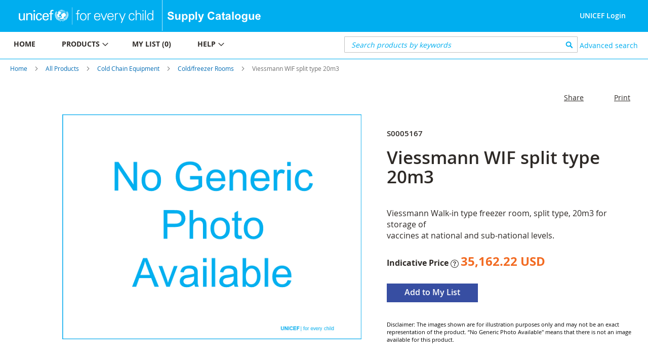

--- FILE ---
content_type: text/html; charset=UTF-8
request_url: https://supply.unicef.org/s0005167.html
body_size: 11992
content:
 <!doctype html><html lang="en"><head prefix="og: http://ogp.me/ns# fb: http://ogp.me/ns/fb# product: http://ogp.me/ns/product#"><script> var BASE_URL = 'https\u003A\u002F\u002Fsupply.unicef.org\u002F'; var require = { 'baseUrl': 'https\u003A\u002F\u002Fsupply.unicef.org\u002Fstatic\u002Ffrontend\u002FUnicef\u002Fcatalogue\u002Fen_US' };</script> <meta charset="utf-8"/>
<meta name="title" content="Viessmann WIF split type 20m3"/>
<meta name="description" content="
General description:
Viessmann Walk-in type freezer room, split type, 20m3 for storage of
vaccines at national and sub-national levels.

External dimensions: L=4500 x W=2400 x H=2490 mm
Internal dimensions: L=4260 x W=2160 x H=2250 mm

1. Technical speci"/>
<meta name="robots" content="INDEX,FOLLOW"/>
<meta name="viewport" content="width=device-width, initial-scale=1, maximum-scale=1.0, user-scalable=no"/>
<meta name="format-detection" content="telephone=no"/>
<title>Viessmann WIF split type 20m3</title>
<link  rel="stylesheet" type="text/css"  media="all" href="https://supply.unicef.org/static/frontend/Unicef/catalogue/en_US/mage/calendar.min.css" />
<link  rel="stylesheet" type="text/css"  media="all" href="https://supply.unicef.org/static/frontend/Unicef/catalogue/en_US/css/styles-m.min.css" />
<link  rel="stylesheet" type="text/css"  media="all" href="https://supply.unicef.org/static/frontend/Unicef/catalogue/en_US/Ezest_Sidebar/css/expandcollapse.min.css" />
<link  rel="stylesheet" type="text/css"  media="all" href="https://supply.unicef.org/static/frontend/Unicef/catalogue/en_US/mage/gallery/gallery.min.css" />
<link  rel="stylesheet" type="text/css"  media="screen and (min-width: 768px)" href="https://supply.unicef.org/static/frontend/Unicef/catalogue/en_US/css/styles-l.min.css" />
<link  rel="stylesheet" type="text/css"  media="print" href="https://supply.unicef.org/static/frontend/Unicef/catalogue/en_US/css/print.min.css" />
<link  rel="stylesheet" type="text/css"  rel="stylesheet" type="text/css" href="https://supply.unicef.org/static/frontend/Unicef/catalogue/en_US/css/custom.min.css" />
<link  rel="stylesheet" type="text/css"  media="all" href="https://maxcdn.bootstrapcdn.com/font-awesome/4.5.0/css/font-awesome.min.css" />
<script  type="text/javascript"  src="https://supply.unicef.org/static/frontend/Unicef/catalogue/en_US/requirejs/require.min.js"></script>
<script  type="text/javascript"  src="https://supply.unicef.org/static/frontend/Unicef/catalogue/en_US/requirejs-min-resolver.min.js"></script>
<script  type="text/javascript"  src="https://supply.unicef.org/static/frontend/Unicef/catalogue/en_US/mage/requirejs/mixins.min.js"></script>
<script  type="text/javascript"  src="https://supply.unicef.org/static/frontend/Unicef/catalogue/en_US/requirejs-config.min.js"></script>
<script  type="text/javascript"  src="https://supply.unicef.org/static/frontend/Unicef/catalogue/en_US/mage/polyfill.min.js"></script>
<script  type="text/javascript"  src="https://supply.unicef.org/static/frontend/Unicef/catalogue/en_US/Magento_Theme/js/custom.min.js"></script>
<link rel="preload" as="font" crossorigin="anonymous" href="https://supply.unicef.org/static/frontend/Unicef/catalogue/en_US/fonts/opensans/light/opensans-300.woff2" />
<link rel="preload" as="font" crossorigin="anonymous" href="https://supply.unicef.org/static/frontend/Unicef/catalogue/en_US/fonts/opensans/regular/opensans-400.woff2" />
<link rel="preload" as="font" crossorigin="anonymous" href="https://supply.unicef.org/static/frontend/Unicef/catalogue/en_US/fonts/opensans/semibold/opensans-600.woff2" />
<link rel="preload" as="font" crossorigin="anonymous" href="https://supply.unicef.org/static/frontend/Unicef/catalogue/en_US/fonts/opensans/bold/opensans-700.woff2" />
<link rel="preload" as="font" crossorigin="anonymous" href="https://supply.unicef.org/static/frontend/Unicef/catalogue/en_US/fonts/Luma-Icons.woff2" />
<link  rel="icon" type="image/x-icon" href="https://supply.unicef.org/media/favicon/stores/1/favicon.ico" />
<link  rel="shortcut icon" type="image/x-icon" href="https://supply.unicef.org/media/favicon/stores/1/favicon.ico" />
<script async src="https://www.googletagmanager.com/gtag/js?id=G-YLWGG24GJC"></script>
<script>
  window.dataLayer = window.dataLayer || [];
  function gtag(){dataLayer.push(arguments);}
  gtag('js', new Date());

  gtag('config', 'G-YLWGG24GJC');
</script>     <!-- BEGIN GOOGLE ANALYTICS CODE --><script type="text/x-magento-init">
{
    "*": {
        "Magento_GoogleAnalytics/js/google-analytics": {
            "isCookieRestrictionModeEnabled": 0,
            "currentWebsite": 1,
            "cookieName": "user_allowed_save_cookie",
            "ordersTrackingData": [],
            "pageTrackingData": {"optPageUrl":"","isAnonymizedIpActive":false,"accountId":"G-YLWGG24GJC"}        }
    }
}</script><!-- END GOOGLE ANALYTICS CODE --> <meta property="og:type" content="product" /><meta property="og:title" content="Viessmann&#x20;WIF&#x20;split&#x20;type&#x20;20m3" /><meta property="og:image" content="https://supply.unicef.org/media/catalog/product/placeholder/default/Generic_Photo_Image_-_base.png" /><meta property="og:description" content="&#x0A;Viessmann&#x20;Walk-in&#x20;type&#x20;freezer&#x20;room,&#x20;split&#x20;type,&#x20;20m3&#x20;for&#x20;storage&#x20;of&#x0A;vaccines&#x20;at&#x20;national&#x20;and&#x20;sub-national&#x20;levels.&#x0A;" /><meta property="og:url" content="https://supply.unicef.org/s0005167.html" /> <meta property="product:price:amount" content="35162.22"/> <meta property="product:price:currency" content="USD"/> </head><body data-container="body" data-mage-init='{"loaderAjax": {}, "loader": { "icon": "https://supply.unicef.org/static/frontend/Unicef/catalogue/en_US/images/loader-2.gif"}}' itemtype="http://schema.org/Product" itemscope="itemscope" class="catalog-product-view product-s0005167 page-layout-1column">         <div id="cookie-status">The store will not work correctly in the case when cookies are disabled.</div> <script type="text&#x2F;javascript">document.querySelector("#cookie-status").style.display = "none";</script> <script type="text/x-magento-init">
    {
        "*": {
            "cookieStatus": {}
        }
    }</script> <script type="text/x-magento-init">
    {
        "*": {
            "mage/cookies": {
                "expires": null,
                "path": "\u002F",
                "domain": ".supply.unicef.org",
                "secure": false,
                "lifetime": "3600"
            }
        }
    }</script>  <noscript><div class="message global noscript"><div class="content"><p><strong>JavaScript seems to be disabled in your browser.</strong> <span> For the best experience on our site, be sure to turn on Javascript in your browser.</span></p></div></div></noscript>   <script>true</script> <script>    require.config({
        map: {
            '*': {
                wysiwygAdapter: 'mage/adminhtml/wysiwyg/tiny_mce/tinymce4Adapter'
            }
        }
    });</script>  <div class="page-wrapper"><header class="page-header"><div class="header content">  <span data-action="toggle-nav" class="action nav-toggle"><span>Toggle Nav</span></span>  <a class="logo" href="https://www.unicef.org/" title="" target="_blank"> <img src="https://supply.unicef.org/media/logo/stores/1/Logo_Signature_Container_Rectangle_Horizontal_ENG_RGB.png" title="" alt="" width="170"  /></a> <div class="second-logo-container"> <div class="widget block block-static-block"><!--Home page Supply catalouge logo change-->

<div class="secound-logo"><a title="Supply Catalouge" href="/"><img src="https://supply.unicef.org/media/wysiwyg/scat-logo-without-line.png" alt="Supply Catalouge" /></a></div></div></div><div class="panel header"> <a class="action skip contentarea" href="#contentarea"><span> Skip to Content</span></a>  <ul class="header links">  <li class="greet welcome"><span></span></li> <script type="text/x-magento-init">
        {
            "*": {
                "Magento_Ui/js/core/app": {
                    "components": {
                        "customer": {
                            "component": "Magento_Customer/js/view/customer"
                        }
                    }
                }
            }
        }</script>  <li class="authorization-link"> <a href ="https://login.microsoftonline.com/77410195-14e1-4fb8-904b-ab1892023667/oauth2/v2.0/authorize?response_type=id_token&scope=user.read%20openid%20profile&client_id=9c040b4e-01d2-4357-8f8e-f42d6c29b7af&redirect_uri=https%3A%2F%2Fsupply.unicef.org%2Fssologin%2Ftoken%2Flogin&state=5e0cc9d3-be89-4649-a66c-705c15b657a9&nonce=167c6782-f76b-4f08-8089-7b19fba65684&client_info=1&x-client-SKU=MSAL.JS&x-client-Ver=0.2.3&client-request-id=4cd612ff-313d-4a61-be21-dcaa6d3c3f03&prompt=select_account&response_mode=form_post"> UNICEF Login</a> </li> <script>
    window.ssoClientUrl = "https://login.microsoftonline.com/77410195-14e1-4fb8-904b-ab1892023667/oauth2/v2.0/authorize?response_type=id_token&scope=user.read%20openid%20profile&client_id=9c040b4e-01d2-4357-8f8e-f42d6c29b7af&redirect_uri=https%3A%2F%2Fsupply.unicef.org%2Fssologin%2Ftoken%2Flogin&state=5e0cc9d3-be89-4649-a66c-705c15b657a9&nonce=167c6782-f76b-4f08-8089-7b19fba65684&client_info=1&x-client-SKU=MSAL.JS&x-client-Ver=0.2.3&client-request-id=4cd612ff-313d-4a61-be21-dcaa6d3c3f03&prompt=select_account&response_mode=form_post";</script></ul></div><ul class="compare wrapper"> <li class="item link compare" data-bind="scope: 'compareProducts'" data-role="compare-products-link"><a class="action compare no-display" title="Compare&#x20;Products" data-bind="attr: {'href': compareProducts().listUrl}, css: {'no-display': !compareProducts().count}" >Compare Products <span class="counter qty" data-bind="text: compareProducts().countCaption"></span></a></li> <script type="text/x-magento-init">
{"[data-role=compare-products-link]": {"Magento_Ui/js/core/app": {"components":{"compareProducts":{"component":"Magento_Catalog\/js\/view\/compare-products"}}}}}</script></ul></div></header><div class="menu-search-container">  <div class="sections nav-sections"> <div class="section-items nav-sections-items" data-mage-init='{"tabs":{"openedState":"active"}}'>  <div class="section-item-title nav-sections-item-title" data-role="collapsible"><a class="nav-sections-item-switch" data-toggle="switch" href="#store.menu">Menu</a></div><div class="section-item-content nav-sections-item-content" id="store.menu" data-role="content">   <a id="back-to-top-button"></a>    <nav class="navigation" data-action="navigation"><ul data-mage-init='{"menu":{"responsive":true, "expanded":true, "position":{"my":"left top","at":"left bottom"}}}'><li class="level0 nav-7 level-top parent ui-menu-item"><a class="level-top ui-corner-all" tabindex="-1" href="https://supply.unicef.org/"><span>Home</span></a></li>
<li class="level0 nav-4 level-top parent ui-menu-item"><a class="level-top ui-corner-all" tabindex="-1" href="https://supply.unicef.org/product-categories"><span>Products</span><span class="ui-menu-icon ui-icon ui-icon-carat-1-e"></span></a>
	<ul class="level0 submenu ui-menu ui-widget ui-widget-content ui-corner-all" style="display: none;">
		<li class="level1 nav-4-1 first ui-menu-item"><a class="ui-corner-all" tabindex="-1" href="https://supply.unicef.org/all-materials.html"><span>All products</span></a></li>
		<li class="level1 nav-4-2 ui-menu-item"><a class="ui-corner-all" tabindex="-1" href="https://supply.unicef.org/all-materials.html?material_groups=18"><span>Emergency products</span></a></li>
		<li class="level1 nav-4-4 last ui-menu-item"><a class="ui-corner-all" tabindex="-1" href="https://supply.unicef.org/all-materials.html?material_groups=20"><span>Essential commodities</span></a></li>
		<li class="level1 nav-4-3 last ui-menu-item"><a class="ui-corner-all" tabindex="-1" href="https://supply.unicef.org/all-materials.html?material_groups=19"><span>Kits</span></a></li>
	</ul>
</li>
<li class="level0 nav-2 level-top parent ui-menu-item"><a class="level-top ui-corner-all" tabindex="-1" href="https://supply.unicef.org/checkout/cart/"><span id="mylist-menubar">My list </span></a></li>
<li class="level0 nav-5 level-top parent ui-menu-item"><a class="level-top ui-corner-all" tabindex="-1" href="https://supply.unicef.org/help"><span>Help</span><span class="ui-menu-icon ui-icon ui-icon-carat-1-e"></span></a>
	<ul class="level0 submenu ui-menu ui-widget ui-widget-content ui-corner-all" style="display: none;">
		<li class="level1 nav-5-1 first last ui-menu-item"><a class="ui-corner-all" tabindex="-1" href="https://supply.unicef.org/how-to-order"><span>How to order</span></a></li>
		<li class="level1 nav-5-1 first last ui-menu-item"><a class="ui-corner-all" tabindex="-1" href="https://supply.unicef.org/product-attributes-guide"><span>Product attributes guide</span></a></li>
		<li class="level1 nav-5-1 first last ui-menu-item"><a class="ui-corner-all" tabindex="-1" href="https://supply.unicef.org/frequently-asked-questions"><span>Frequently Asked Questions</span></a></li>
		<li class="level1 nav-5-1 first last ui-menu-item"><a class="ui-corner-all" tabindex="-1" href="https://supply.unicef.org/acronyms-abbreviations"><span>Acronyms &amp; Abbreviations</span></a></li>
		<li class="level1 nav-5-1 first last ui-menu-item"><a class="ui-corner-all" tabindex="-1" href="https://supply.unicef.org/conversion-table"><span>Conversion Table</span></a></li>
	</ul>
</li></ul></nav><script>
    require(['jquery', 'jquery/ui'], function($){
        var btn = $('#back-to-top-button');
        $(window).scroll(function() {
          if ($(window).scrollTop() > 500) {
            btn.addClass('show');
          } else {
            btn.removeClass('show');
          }
        });
        btn.on('click', function(e) {
          e.preventDefault();
          $('html, body').animate({scrollTop:0}, '100');
        });
      });</script></div>  <div class="section-item-title nav-sections-item-title" data-role="collapsible"><a class="nav-sections-item-switch" data-toggle="switch" href="#store.links">Account</a></div><div class="section-item-content nav-sections-item-content" id="store.links" data-role="content"><!-- Account links --></div> </div></div>  <div class="block block-search"><div class="block block-title"><strong>Search</strong></div><div class="block block-content"><form class="form minisearch" id="search_mini_form" action="https://supply.unicef.org/catalogsearch/result/" method="get"><div class="field search"><label class="label" for="search" data-role="minisearch-label"><span>Search</span></label> <div class="control"><input id="search" data-mage-init='{"quickSearch":{ "formSelector":"#search_mini_form", "url":"https://supply.unicef.org/search/ajax/suggest/", "destinationSelector":"#search_autocomplete", "minSearchLength":"3"} }' type="text" name="q" value="" placeholder="&#x20;Search&#x20;products&#x20;by&#x20;keywords" class="input-text" maxlength="25" role="combobox" aria-haspopup="false" aria-autocomplete="both" autocomplete="off" aria-expanded="false"/>
<!-- <div id="search_autocomplete" class="search-autocomplete"></div>--></div></div><div class="actions"><button type="submit" title="Search" class="action search" aria-label="Search" ><span>Search</span></button></div></form></div></div>  <div class="nested"><a class="action advanced" href="https://supply.unicef.org/catalogsearch/advanced/" data-action="advanced-search"> Advanced search</a></div></div><div class="top-container"><div class="page messages"> <div data-placeholder="messages"></div> <div data-bind="scope: 'messages'"><!-- ko if: cookieMessages && cookieMessages.length > 0 --><div role="alert" data-bind="foreach: { data: cookieMessages, as: 'message' }" class="messages"><div data-bind="attr: { class: 'message-' + message.type + ' ' + message.type + ' message', 'data-ui-id': 'message-' + message.type }"><div data-bind="html: $parent.prepareMessageForHtml(message.text)"></div></div></div><!-- /ko --><!-- ko if: messages().messages && messages().messages.length > 0 --><div role="alert" data-bind="foreach: { data: messages().messages, as: 'message' }" class="messages"><div data-bind="attr: { class: 'message-' + message.type + ' ' + message.type + ' message', 'data-ui-id': 'message-' + message.type }"><div data-bind="html: $parent.prepareMessageForHtml(message.text)"></div></div></div><!-- /ko --></div><script type="text/x-magento-init">
    {
        "*": {
            "Magento_Ui/js/core/app": {
                "components": {
                        "messages": {
                            "component": "Magento_Theme/js/view/messages"
                        }
                    }
                }
            }
    }</script></div></div>   <div class="breadcrumbs"><ul class="items"> <li class="item home"> <a href="https://supply.unicef.org/" title="Go to Home Page">Home</a> </li>  <li class="item All Products"> <a href="https://supply.unicef.org/all-materials.html" title="All Products">All Products</a> </li>  <li class="item Cold Chain Equipment"> <a href="https://supply.unicef.org/all-materials/cold-chain-equipment.html" title="Cold Chain Equipment">Cold Chain Equipment</a> </li>  <li class="item Cold/freezer Rooms"> <a href="https://supply.unicef.org/all-materials/cold-chain-equipment/cold-freezer-rooms.html" title="Cold/freezer Rooms">Cold/freezer Rooms</a> </li>  <li class="item product"> <strong>Viessmann WIF split type 20m3</strong> </li> </ul></div><!-- product page buttons --> <!-- product page print button --><div class=" pgs-block col-button page-main"><div class="col-01"><div class="cta-block--button Print"><a onclick="window.print()" class="btn donate_orange_white">Print</a></div></div><!-- product page feedback button --><div class="col-01"><div class="cta-block--button feedback"><a class="btn donate_orange_white" href="mailto:owner@example.com?subject=Product Feedback: S0005167 - Viessmann WIF split type 20m3&body=Note : All feedback are send to the Product Master Admin in Supply Division.
They will actioned or forwarded to the concerned staff as deemed necessary.
%0D%0A ============================================================================== %0D%0A %0D%0ADear MM Admin," target="_top">Give feedback</a></div></div><!-- product page share button --><div class="col-01"><div class="cta-block--button Share"><a class="btn donate_orange_white" href="mailto:owner@example.com?subject=Product Details:S0005167 - Viessmann WIF split type 20m3&body=Please find below link on details of the above product in UNICEF'S Supply catalogue %0D%0Ahttps://supply.unicef.org/s0005167.html" target="_top">Share</a></div></div></div><main id="maincontent" class="page-main"> <a id="contentarea" tabindex="-1"></a><div class="columns"><div class="column main"><div class="product-info-main"> <h3 class = "product-sku">S0005167</h3>  <div class="page-title-wrapper&#x20;product"><h1 class="page-title"  ><span class="base" data-ui-id="page-title-wrapper" itemprop="name">Viessmann WIF split type 20m3</span></h1></div>   <div class="product attribute overview"> <div class="value" itemprop="description">
<br>Viessmann Walk-in type freezer room, split type, 20m3 for storage of
<br>vaccines at national and sub-national levels.
</div></div><div class="product-info-price"><div class="price-box price-final_price" data-role="priceBox" data-product-id="9037" data-price-box="product-id-9037">     <span class="price-container price-final_price tax weee"  itemprop="offers" itemscope itemtype="http://schema.org/Offer"> <span  id="product-price-9037"  data-price-amount="35162.22" data-price-type="finalPrice" class="price-wrapper ">  <span class="indicative-price"><b>Indicative Price</b>  <svg width="1em" height="1em" viewBox="0 0 16 16" class="bi bi-question-circle" fill="currentColor" xmlns="http://www.w3.org/2000/svg"><path fill-rule="evenodd" d="M8 15A7 7 0 1 0 8 1a7 7 0 0 0 0 14zm0 1A8 8 0 1 0 8 0a8 8 0 0 0 0 16z"/><path d="M5.255 5.786a.237.237 0 0 0 .241.247h.825c.138 0 .248-.113.266-.25.09-.656.54-1.134 1.342-1.134.686 0 1.314.343 1.314 1.168 0 .635-.374.927-.965 1.371-.673.489-1.206 1.06-1.168 1.987l.003.217a.25.25 0 0 0 .25.246h.811a.25.25 0 0 0 .25-.25v-.105c0-.718.273-.927 1.01-1.486.609-.463 1.244-.977 1.244-2.056 0-1.511-1.276-2.241-2.673-2.241-1.267 0-2.655.59-2.75 2.286zm1.557 5.763c0 .533.425.927 1.01.927.609 0 1.028-.394 1.028-.927 0-.552-.42-.94-1.029-.94-.584 0-1.009.388-1.009.94z"/></svg><p class="indicative-price-comment" style='display:none;'>For more information, please refer to the Help > FAQs.</p></span> <span class="price">35,162.22 USD</span> </span>   <meta itemprop="price" content="35162.22" /><meta itemprop="priceCurrency" content="USD" /></span>  </div></div>     <div class="product-add-form"><form data-product-sku="S0005167" action="https://supply.unicef.org/checkout/cart/add/uenc/aHR0cHM6Ly9zdXBwbHkudW5pY2VmLm9yZy9zMDAwNTE2Ny5odG1s/product/9037/" method="post" id="product_addtocart_form"><input type="hidden" name="product" value="9037" /><input type="hidden" name="selected_configurable_option" value="" /><input type="hidden" name="related_product" id="related-products-field" value="" /><input type="hidden" name="item" value="9037" /><input name="form_key" type="hidden" value="Xvt01p132sRgpgW7" />         <div class="box-tocart"><div class="fieldset"> <div class="actions"><button type="submit" title="Add to My List" class="action primary tocart" id="product-addtocart-button"><span>Add to My List</span></button>   <div id="instant-purchase" data-bind="scope:'instant-purchase'"><!-- ko template: getTemplate() --><!-- /ko --></div><script type="text/x-magento-init">
    {
        "#instant-purchase": {
            "Magento_Ui/js/core/app": {"components":{"instant-purchase":{"component":"Magento_InstantPurchase\/js\/view\/instant-purchase","config":{"template":"Magento_InstantPurchase\/instant-purchase","buttonText":"Instant Purchase","purchaseUrl":"https:\/\/supply.unicef.org\/instantpurchase\/button\/placeOrder\/"}}}}        }
    }</script></div></div></div><div id="addtocart_modal" style="display: none;"></div> 
<div class="image-discalaimer">Disclaimer: The images shown are for illustration purposes only and may not be an exact representation of the product. “No Generic Photo Available" means that there is not an image available for this product.</div>

<script type="text/x-magento-init">
    {
        "#product_addtocart_form": {
            "Magento_Catalog/js/validate-product": {}
        }
    }
</script>   </form></div><div class="product-social-links"> <div class="product-addto-links" data-role="add-to-links"></div></div> </div><div class="product media"> <a id="gallery-prev-area" tabindex="-1"></a><div class="action-skip-wrapper"> <a class="action skip gallery-next-area" href="#gallery-next-area"><span> Skip to the end of the images gallery</span></a></div>  <div class="gallery-placeholder _block-content-loading" data-gallery-role="gallery-placeholder"><img alt="main product photo" class="gallery-placeholder__image" src="https://supply.unicef.org//pub/media/catalog/product/placeholder/default/Generic_Photo_Image_-_base.png" /></div><script type="text/x-magento-init">
    {
        "[data-gallery-role=gallery-placeholder]": {
            "mage/gallery/gallery": {
                "mixins":["magnifier/magnify"],
                "magnifierOpts": {"fullscreenzoom":"20","top":"","left":"","width":"","height":"","eventType":"hover","enabled":false,"mode":"outside"},
                "data": [{"thumb":"https:\/\/supply.unicef.org\/\/pub\/media\/catalog\/product\/placeholder\/default\/Generic_Photo_Image_-_base.png","img":"https:\/\/supply.unicef.org\/\/pub\/media\/catalog\/product\/placeholder\/default\/Generic_Photo_Image_-_base.png","full":"https:\/\/supply.unicef.org\/\/pub\/media\/catalog\/product\/placeholder\/default\/Generic_Photo_Image_-_base.png","caption":"Viessmann WIF split type 20m3","position":null,"isMain":false,"type":"image","videoUrl":null}],
                "options": {"nav":"thumbs","loop":true,"keyboard":true,"arrows":true,"allowfullscreen":false,"showCaption":false,"width":602,"thumbwidth":88,"thumbheight":110,"height":378,"transitionduration":500,"transition":"slide","navarrows":true,"navtype":"slides","navdir":"vertical"},
                "fullscreen": {"nav":"thumbs","loop":true,"navdir":"horizontal","navarrows":true,"navtype":"slides","arrows":true,"showCaption":false,"transitionduration":500,"transition":"slide"},
                 "breakpoints": {"mobile":{"conditions":{"max-width":"767px"},"options":{"options":{"nav":"dots"}}}}            }
        }
    }</script> <script type="text/x-magento-init">
    {
        "[data-gallery-role=gallery-placeholder]": {
            "Magento_ProductVideo/js/fotorama-add-video-events": {
                "videoData": [],
                "videoSettings": [{"playIfBase":"0","showRelated":"0","videoAutoRestart":"0"}],
                "optionsVideoData": []            }
        }
    }</script><div class="action-skip-wrapper"> <a class="action skip gallery-prev-area" href="#gallery-prev-area"><span> Skip to the beginning of the images gallery</span></a></div> <a id="gallery-next-area" tabindex="-1"></a></div>  <div class="product info detailed"> <div>  <div>   <div class="product attribute description"> <div class="value" >
<br><b>General description:</b>
<br>Viessmann Walk-in type freezer room, split type, 20m3 for storage of
vaccines at national and sub-national levels.
<br>
<br>External dimensions: L=4500 x W=2400 x H=2490 mm
<br>Internal dimensions: L=4260 x W=2160 x H=2250 mm
<br>
<br><b>1. Technical specifications:</b>
<br>Prefabricated Freezer room, walk-in, split type, supplied with all
necessary mechanical and electrical fittings and equipment for quick and
easy installation in the field.
<br>
<br>The unit is designed to operate from a mains supply of 400V/3/50Hz as
standard or 220V/3/60Hz as an option, with a dual refrigeration unit,
each refrigeration unit is sized to give 100% stand-by capacity designed
to operate in a maximum ambient of 43°C.  Units operating from a
different mains supply than described above can be supplied as option,
please confirm the power rating during the time of ordering.
<br>
<br>The complete unit is also designed for installation in a housed area
such as a warehouse in order to meet temperature design standards.
<br>
<br>1.1 Specification details:
<br>Prefabricated modular walk-in freezer room complete with floor, wall and
ceiling panels.
<br>
<br>Refrigeration unit:
<br>-uses CFC-free refrigerant gas R455A, compliant with the requirements of
the Montreal Protocol.
<br>-has an automatic duty sharing with a time relay to balance their wear.
<br>-is fitted with run-hour meters.
<br>
<br>Temperature control:
<br>The thermostat is calibrated to ITS-90 and accuracy is ± 0.1°C.
<br>Internal temperature: -5°C to -20°C adjustable.
<br>
<br>Panel Insulation:
<br>Insulation thickness: 120 mm with U-value of 0.17 W/m2K
<br>
<br>Wall and roof panel construction:
<br>Panels are self-supporting zinc coated steel sheet with antimicrobial
powder coating "Smart Protec" on all surfaces.
<br>
<br>Floor construction:
<br>Top of floor panel is coated with hard-wearing non-slip finish.
<br>
<br>Door construction:
<br>Opening width: 800mm
<br>Opening height: 2000mm
<br>With heavy duty hinges and lock with internal safety release.
<br>An internal plastic strip curtain.
<br>
<br>Shelving:
<br>Free-standing aluminum shelving with perforated plastic inserts.
<br>Shelves have 500 mm depth, 5 levels.
<br>
<br>Lighting:
<br>Room is equipped with low-energy LED luminaires with an external switch
and pilot light.
<br>
<br>Alarm System:
<br>A mains-operated audible and visible alarm in the event of mains failure
or when room temperatures are outside set limits.
<br>
<br>Thermometer:
<br>A gas pressure thermometer with capillary tube & reversible flange,
complying with PQS E006/TH02.
<br>
<br>Voltage Stabilizer:
<br>Bundled with a voltage stabilizer suitable for the freezer room power
requirement.
<br>
<br>Remote Temperature Monitoring System (Optional):
<br>Remote Temperature Monitoring System RTMS – Optional/ to be supplied
upon request.
<br>
<br>Overall dimensions:
<br>Individual components will be able to fit through an 800mm wide door
opening (with the door leaf removed if necessary).
<br>
<br><b>Warranty:</b>
<br>To be covered by a 2-year warranty in the event of any component failure
arising from defective design, materials or workmanship.
<br>
<br><b>Instructions:</b>
<br>Assembly, operation, technical drawings, wiring diagrams, maintenance
and repair manuals in English shall be provided. Upon request,
instructions shall be in one of the UN languages most appropriate to the
installation site: Arabic, French, Mandarin Chinese, Russian or Spanish.
<br>
<br><b>Shipping Information: </b>
<br>Estimated shipping weight: 2164 Kg
<br>Estimated Shipping volume: 19 m3
<br>
<br><b>Material safety data sheet information (MSDS): </b>
<br>UN Code: UN3161
<br>Danger Class: 2.1
<br>Packing instruction: P200
<br>Instructions: T50
<br>Proper shipping name: LIQUEFIED GAS, N.O.S.
<br>(R-1234yf, DIFLUOROMETHANE)
<br>
<br><b>Useful links: </b>
<br>1-Cold Chain Support Package:
https://www.unicef.org/supply/cold-chain-technical-support
<br>2-Supply Catalogue: https://supply.unicef.org/all-materials/cold-chain-e
quipment/cold-freezer-rooms.html
<br>
</div></div></div></div></div> <div class = "Sidebar-Product-Attribute product-info-main"><div class="attribue-title"><strong id="block-attribue-title" role="heading" aria-level="2">Product attributes</strong></div><div class="table-wrapper"><table class ="product-attribue-detail"><caption>Shipping and Delivery</caption><thead></thead><tbody> <tr><th class="icons"><img src="https://supply.unicef.org/media/Attributes/Hazardous materials.png" alt=""/></th><td class="info-1">Hazardous materials</td></tr> <tr><th class="icons"></th><td class="info-1">To see icon descriptions, go to <br>' <a href="product-attributes-guide">Product attribute guide</a>'</td></tr></tbody></table></div></div><input name="form_key" type="hidden" value="Xvt01p132sRgpgW7" /> <div id="authenticationPopup" data-bind="scope:'authenticationPopup', style: {display: 'none'}"> <script>window.authenticationPopup = {"autocomplete":"off","customerRegisterUrl":"https:\/\/supply.unicef.org\/customer\/account\/create\/","customerForgotPasswordUrl":"https:\/\/supply.unicef.org\/customer\/account\/forgotpassword\/","baseUrl":"https:\/\/supply.unicef.org\/"}</script> <!-- ko template: getTemplate() --><!-- /ko --><script type="text/x-magento-init">
        {
            "#authenticationPopup": {
                "Magento_Ui/js/core/app": {"components":{"authenticationPopup":{"component":"Magento_Customer\/js\/view\/authentication-popup","children":{"messages":{"component":"Magento_Ui\/js\/view\/messages","displayArea":"messages"},"captcha":{"component":"Magento_Captcha\/js\/view\/checkout\/loginCaptcha","displayArea":"additional-login-form-fields","formId":"user_login","configSource":"checkout"},"amazon-button":{"component":"Amazon_Login\/js\/view\/login-button-wrapper","sortOrder":"0","displayArea":"additional-login-form-fields","config":{"tooltip":"Securely login to our website using your existing Amazon details.","componentDisabled":true}}}}}}            },
            "*": {
                "Magento_Ui/js/block-loader": "https\u003A\u002F\u002Fsupply.unicef.org\u002Fstatic\u002Ffrontend\u002FUnicef\u002Fcatalogue\u002Fen_US\u002Fimages\u002Floader\u002D1.gif"
            }
        }</script></div> <script type="text/x-magento-init">
    {
        "*": {
            "Magento_Customer/js/section-config": {
                "sections": {"stores\/store\/switch":["*"],"stores\/store\/switchrequest":["*"],"directory\/currency\/switch":["*"],"*":["messages"],"customer\/account\/logout":["*","recently_viewed_product","recently_compared_product","persistent"],"customer\/account\/loginpost":["*"],"customer\/account\/createpost":["*"],"customer\/account\/editpost":["*"],"customer\/ajax\/login":["checkout-data","cart","captcha"],"catalog\/product_compare\/add":["compare-products"],"catalog\/product_compare\/remove":["compare-products"],"catalog\/product_compare\/clear":["compare-products"],"sales\/guest\/reorder":["cart"],"sales\/order\/reorder":["cart"],"checkout\/cart\/add":["cart","directory-data"],"checkout\/cart\/delete":["cart"],"checkout\/cart\/updatepost":["cart"],"checkout\/cart\/updateitemoptions":["cart"],"checkout\/cart\/couponpost":["cart"],"checkout\/cart\/estimatepost":["cart"],"checkout\/cart\/estimateupdatepost":["cart"],"checkout\/onepage\/saveorder":["cart","checkout-data","last-ordered-items"],"checkout\/sidebar\/removeitem":["cart"],"checkout\/sidebar\/updateitemqty":["cart"],"rest\/*\/v1\/carts\/*\/payment-information":["cart","last-ordered-items","instant-purchase"],"rest\/*\/v1\/guest-carts\/*\/payment-information":["cart"],"rest\/*\/v1\/guest-carts\/*\/selected-payment-method":["cart","checkout-data"],"rest\/*\/v1\/carts\/*\/selected-payment-method":["cart","checkout-data","instant-purchase"],"customer\/address\/*":["instant-purchase"],"customer\/account\/*":["instant-purchase"],"vault\/cards\/deleteaction":["instant-purchase"],"multishipping\/checkout\/overviewpost":["cart"],"paypal\/express\/placeorder":["cart","checkout-data"],"paypal\/payflowexpress\/placeorder":["cart","checkout-data"],"paypal\/express\/onauthorization":["cart","checkout-data"],"persistent\/index\/unsetcookie":["persistent"],"review\/product\/post":["review"],"wishlist\/index\/add":["wishlist"],"wishlist\/index\/remove":["wishlist"],"wishlist\/index\/updateitemoptions":["wishlist"],"wishlist\/index\/update":["wishlist"],"wishlist\/index\/cart":["wishlist","cart"],"wishlist\/index\/fromcart":["wishlist","cart"],"wishlist\/index\/allcart":["wishlist","cart"],"wishlist\/shared\/allcart":["wishlist","cart"],"wishlist\/shared\/cart":["cart"],"braintree\/paypal\/placeorder":["cart","checkout-data"],"braintree\/googlepay\/placeorder":["cart","checkout-data"]},
                "clientSideSections": ["checkout-data","cart-data","chatData"],
                "baseUrls": ["https:\/\/supply.unicef.org\/"],
                "sectionNames": ["messages","customer","compare-products","last-ordered-items","cart","directory-data","captcha","instant-purchase","loggedAsCustomer","persistent","review","wishlist","chatData","recently_viewed_product","recently_compared_product","product_data_storage","paypal-billing-agreement"]            }
        }
    }</script> <script type="text/x-magento-init">
    {
        "*": {
            "Magento_Customer/js/customer-data": {
                "sectionLoadUrl": "https\u003A\u002F\u002Fsupply.unicef.org\u002Fcustomer\u002Fsection\u002Fload\u002F",
                "expirableSectionLifetime": 60,
                "expirableSectionNames": ["cart","persistent"],
                "cookieLifeTime": "3600",
                "updateSessionUrl": "https\u003A\u002F\u002Fsupply.unicef.org\u002Fcustomer\u002Faccount\u002FupdateSession\u002F"
            }
        }
    }</script> <script type="text/x-magento-init">
    {
        "*": {
            "Magento_Customer/js/invalidation-processor": {
                "invalidationRules": {
                    "website-rule": {
                        "Magento_Customer/js/invalidation-rules/website-rule": {
                            "scopeConfig": {
                                "websiteId": "1"
                            }
                        }
                    }
                }
            }
        }
    }</script> <script type="text/x-magento-init">
    {
        "body": {
            "pageCache": {"url":"https:\/\/supply.unicef.org\/page_cache\/block\/render\/id\/9037\/","handles":["default","catalog_product_view","catalog_product_view_type_simple","catalog_product_view_id_9037","catalog_product_view_sku_S0005167"],"originalRequest":{"route":"catalog","controller":"product","action":"view","uri":"\/s0005167.html"},"versionCookieName":"private_content_version"}        }
    }</script>   <script type="text/x-magento-init">
    {
        "body": {
            "requireCookie": {"noCookieUrl":"https:\/\/supply.unicef.org\/cookie\/index\/noCookies\/","triggers":[".action.towishlist"],"isRedirectCmsPage":true}        }
    }</script> <script type="text/x-magento-init">
    {
        "*": {
                "Magento_Catalog/js/product/view/provider": {
                    "data": {"items":{"9037":{"add_to_cart_button":{"post_data":"{\"action\":\"https:\\\/\\\/supply.unicef.org\\\/checkout\\\/cart\\\/add\\\/uenc\\\/%25uenc%25\\\/product\\\/9037\\\/\",\"data\":{\"product\":\"9037\",\"uenc\":\"%uenc%\"}}","url":"https:\/\/supply.unicef.org\/checkout\/cart\/add\/uenc\/%25uenc%25\/product\/9037\/","required_options":false},"add_to_compare_button":{"post_data":null,"url":"{\"action\":\"https:\\\/\\\/supply.unicef.org\\\/catalog\\\/product_compare\\\/add\\\/\",\"data\":{\"product\":\"9037\",\"uenc\":\"aHR0cHM6Ly9zdXBwbHkudW5pY2VmLm9yZy9zMDAwNTE2Ny5odG1s\"}}","required_options":null},"price_info":{"final_price":35162.22,"max_price":35162.22,"max_regular_price":35162.22,"minimal_regular_price":35162.22,"special_price":null,"minimal_price":35162.22,"regular_price":35162.22,"formatted_prices":{"final_price":"<span class=\"price\">35,162.22 USD<\/span>","max_price":"<span class=\"price\">35,162.22 USD<\/span>","minimal_price":"<span class=\"price\">35,162.22 USD<\/span>","max_regular_price":"<span class=\"price\">35,162.22 USD<\/span>","minimal_regular_price":null,"special_price":null,"regular_price":"<span class=\"price\">35,162.22 USD<\/span>"},"extension_attributes":{"msrp":{"msrp_price":"<span class=\"price\">0.00 USD<\/span>","is_applicable":"","is_shown_price_on_gesture":"","msrp_message":"","explanation_message":"Our price is lower than the manufacturer&#039;s &quot;minimum advertised price.&quot; As a result, we cannot show you the price in catalog or the product page. <br><br> You have no obligation to purchase the product once you know the price. You can simply remove the item from your cart."},"tax_adjustments":{"final_price":35162.22,"max_price":35162.22,"max_regular_price":35162.22,"minimal_regular_price":35162.22,"special_price":35162.22,"minimal_price":35162.22,"regular_price":35162.22,"formatted_prices":{"final_price":"<span class=\"price\">35,162.22 USD<\/span>","max_price":"<span class=\"price\">35,162.22 USD<\/span>","minimal_price":"<span class=\"price\">35,162.22 USD<\/span>","max_regular_price":"<span class=\"price\">35,162.22 USD<\/span>","minimal_regular_price":null,"special_price":"<span class=\"price\">35,162.22 USD<\/span>","regular_price":"<span class=\"price\">35,162.22 USD<\/span>"}},"weee_attributes":[],"weee_adjustment":"<span class=\"price\">35,162.22 USD<\/span>"}},"images":[{"url":"https:\/\/supply.unicef.org\/media\/catalog\/product\/placeholder\/default\/Generic_Photo_Image_1.png","code":"recently_viewed_products_grid_content_widget","height":176,"width":176,"label":"Viessmann WIF split type 20m3","resized_width":960,"resized_height":720},{"url":"https:\/\/supply.unicef.org\/media\/catalog\/product\/placeholder\/default\/Generic_Photo_Image_1.png","code":"recently_viewed_products_list_content_widget","height":340,"width":270,"label":"Viessmann WIF split type 20m3","resized_width":960,"resized_height":720},{"url":"https:\/\/supply.unicef.org\/media\/catalog\/product\/placeholder\/default\/Generic_Photo_Image_1.png","code":"recently_viewed_products_images_names_widget","height":90,"width":75,"label":"Viessmann WIF split type 20m3","resized_width":960,"resized_height":720},{"url":"https:\/\/supply.unicef.org\/media\/catalog\/product\/placeholder\/default\/Generic_Photo_Image_1.png","code":"recently_compared_products_grid_content_widget","height":176,"width":176,"label":"Viessmann WIF split type 20m3","resized_width":960,"resized_height":720},{"url":"https:\/\/supply.unicef.org\/media\/catalog\/product\/placeholder\/default\/Generic_Photo_Image_1.png","code":"recently_compared_products_list_content_widget","height":340,"width":270,"label":"Viessmann WIF split type 20m3","resized_width":960,"resized_height":720},{"url":"https:\/\/supply.unicef.org\/media\/catalog\/product\/placeholder\/default\/Generic_Photo_Image_-_thumbnail.png","code":"recently_compared_products_images_names_widget","height":90,"width":75,"label":"Viessmann WIF split type 20m3","resized_width":66,"resized_height":50}],"url":"https:\/\/supply.unicef.org\/s0005167.html","id":9037,"name":"Viessmann WIF split type 20m3","type":"simple","is_salable":"1","store_id":1,"currency_code":"USD","extension_attributes":{"review_html":"  <div class=\"product-reviews-summary short empty\"><div class=\"reviews-actions\"><a class=\"action add\" href=\"https:\/\/supply.unicef.org\/s0005167.html#review-form\">Be the first to review this product<\/a><\/div><\/div>","wishlist_button":{"post_data":null,"url":"{\"action\":\"https:\\\/\\\/supply.unicef.org\\\/wishlist\\\/index\\\/add\\\/\",\"data\":{\"product\":9037,\"uenc\":\"aHR0cHM6Ly9zdXBwbHkudW5pY2VmLm9yZy9zMDAwNTE2Ny5odG1s\"}}","required_options":null}}}},"store":"1","currency":"USD","productCurrentScope":"website"}            }
        }
    }</script>    <div class="product-relation-tab "><div class="block-title title"><strong id="block-related-heading" role="heading" aria-level="2">Related Products</strong></div> <div class="no-related-product"><h4>No suitable products found</h4></div></div>     </div></div></main><footer class="page-footer"><div class="footer content"> <div class="footer-container">
<div class="col-5 footer-col"><nav class="footer-nav">
<ul>
<li><a href="https://www.unicef.org/supply/" target="_new">UNICEF Supply Division</a></li>
<li><a href="https://www.unicef.org/supply/about-us" target="_new">About Us</a></li>
<li><a href="https://supply.unicef.org/contact">Contact </a></li>
<li><a href="https://supply.unicef.org/disclaimer" target="">Disclaimer</a></li>
<li class="MobileAdvacnedSearch"><a href="https://supply.unicef.org/catalogsearch/advanced/" target="">Advanced Search</a></li>
</ul>
</nav></div>
<div class="col-5">
<div class="copyright"><span>Copyright © UNICEF 2018</span></div>
</div>
</div>
<style>
@media (min-width: 768px) {
.sections.nav-sections {
    float: left;
    width: 50%;
}
}
@media (max-width: 370px) {
.toolbar-sorter label.sorter-label {
    display: none;
}
}
</style></div></footer> <script type="text/x-magento-init">
        {
            "*": {
                "Magento_Ui/js/core/app": {
                    "components": {
                        "storage-manager": {
                            "component": "Magento_Catalog/js/storage-manager",
                            "appendTo": "",
                            "storagesConfiguration" : {"recently_viewed_product":{"requestConfig":{"syncUrl":"https:\/\/supply.unicef.org\/catalog\/product\/frontend_action_synchronize\/"},"lifetime":"1000","allowToSendRequest":null},"recently_compared_product":{"requestConfig":{"syncUrl":"https:\/\/supply.unicef.org\/catalog\/product\/frontend_action_synchronize\/"},"lifetime":"1000","allowToSendRequest":null},"product_data_storage":{"updateRequestConfig":{"url":"https:\/\/supply.unicef.org\/rest\/default\/V1\/products-render-info"},"requestConfig":{"syncUrl":"https:\/\/supply.unicef.org\/catalog\/product\/frontend_action_synchronize\/"},"allowToSendRequest":null}}                        }
                    }
                }
            }
        }</script>  </div></body></html>